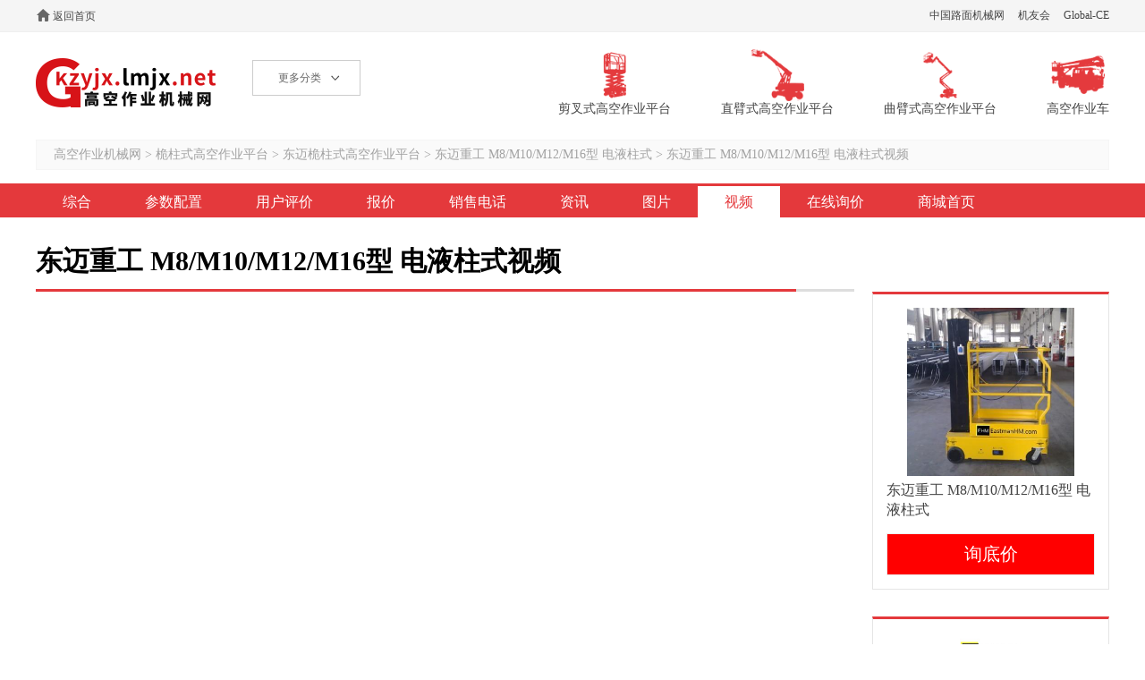

--- FILE ---
content_type: text/html; charset=utf-8
request_url: https://gkzyjx.lmjx.net/weizhushigaokongzuoyepingtai/dongmai/m8m10m12m16/video/
body_size: 2705
content:
<!DOCTYPE html>
<html>
<head>
<meta charset="UTF-8" />
<title>东迈重工 M8/M10/M12/M16型 电液柱式视频_施工视频_维修视频_东迈桅柱式高空作业平台视频-高空作业机械网</title>
<meta name="keywords" content="东迈重工 M8/M10/M12/M16型 电液柱式视频,东迈重工 M8/M10/M12/M16型 电液柱式视频,东迈重工 M8/M10/M12/M16型 电液柱式施工视频,东迈重工 M8/M10/M12/M16型 电液柱式维修视频,高空作业机械网" />
<meta name="description" content="高空作业机械网提供较全的东迈重工 M8/M10/M12/M16型 电液柱式视频的信息,包括东迈重工 M8/M10/M12/M16型 电液柱式的施工视频,维修视频等精彩视频." />
<link rel="stylesheet" type="text/css" href="https://u-static.lmjx.net/2019/gkzyjx/css/pc.css" />


<meta name="mobile-agent" content="format=html5;url=https://mgkzyjx.lmjx.net/weizhushigaokongzuoyepingtai/dongmai/m8m10m12m16/video/" />
<meta name="mobile-agent" content="format=xhtml;url=https://mgkzyjx.lmjx.net/weizhushigaokongzuoyepingtai/dongmai/m8m10m12m16/video/" />
<link rel="alternate" href="https://mgkzyjx.lmjx.net/weizhushigaokongzuoyepingtai/dongmai/m8m10m12m16/video/" />
<link rel="canonical" href="https://gkzyjx.lmjx.net/weizhushigaokongzuoyepingtai/dongmai/m8m10m12m16/video/" />
<meta name="applicable-device" content="pc" />
<meta property="og:title" content="东迈重工 M8/M10/M12/M16型 电液柱式视频" />
<meta property="og:description" content="高空作业机械网提供较全的东迈重工 M8/M10/M12/M16型 电液柱式视频的信息,包括东迈重工 M8/M10/M12/M16型 电液柱式的施工视频,维修视频等精彩视频." />
<meta property="og:image" content="https://img.lmjx.net/zjupload/201310/33/20131029112355_59891.jpg!605x375.jpg" />
</head>
<body>
 
<div class="topbar">
<div class="container cl">
<div class="left topbar_left">
<a href="https://gkzyjx.lmjx.net/" target="_blank" title="高空作业机械网" class="home" rel="nofollow">返回首页</a>
</div>
<div class="right topbar_right">
<a href="http://www.lmjx.net/" target="_blank" rel="nofollow">中国路面机械网</a>
<a href="https://i.lmjx.net/" target="_blank" rel="nofollow">机友会</a>
<a href="http://www.global-ce.com/" target="_blank" rel="nofollow">Global-CE</a>
</div>
</div>
</div>

<div class="header cl iheader">
<div class="left header_left cl">
<a href="https://gkzyjx.lmjx.net/" target="_blank" class="logo">高空作业机械网</a>
<div class="categorys">
<span class="a">更多分类<i></i></span>
</div>
</div>

<div class="right header_right">
<div class="hrcates">
<a href="https://gkzyjx.lmjx.net/jianchashigaokongzuoyepingtai/" class="item">
<img src="https://u-static.lmjx.net/2019/gkzyjx/images/hrcicon1.png" alt="剪叉式高空作业平台">
<span>剪叉式高空作业平台</span>
</a>
<a href="https://gkzyjx.lmjx.net/zhibishigaokongzuoyepingtai/" class="item">
<img src="https://u-static.lmjx.net/2019/gkzyjx/images/hrcicon2.png" alt="直臂式高空作业平台">
<span>直臂式高空作业平台</span>
</a>
<a href="https://gkzyjx.lmjx.net/qubishigaokongzuoyepingtai/" class="item">
<img src="https://u-static.lmjx.net/2019/gkzyjx/images/hrcicon3.png" alt="曲臂式高空作业平台">
<span>曲臂式高空作业平台</span>
</a>
<a href="https://gkzyjx.lmjx.net/gaokongzuoyeche/" class="item">
<img src="https://u-static.lmjx.net/2019/gkzyjx/images/hrcicon4.png" alt="高空作业车">
<span>高空作业车</span>
</a>
</div>
</div>
</div>






<div class="container bread">
<a href="https://gkzyjx.lmjx.net/">高空作业机械网</a>
&gt;
<a href="https://gkzyjx.lmjx.net/weizhushigaokongzuoyepingtai/">桅柱式高空作业平台</a>
&gt;
<a href="https://gkzyjx.lmjx.net/weizhushigaokongzuoyepingtai/dongmai/">东迈桅柱式高空作业平台</a>
&gt;
<a href="https://gkzyjx.lmjx.net/weizhushigaokongzuoyepingtai/dongmai/m8m10m12m16/">东迈重工 M8/M10/M12/M16型 电液柱式</a>
&gt;
<a href="https://gkzyjx.lmjx.net/weizhushigaokongzuoyepingtai/dongmai/m8m10m12m16/video/">东迈重工 M8/M10/M12/M16型 电液柱式视频</a>
</div>

<script>window.VP='detail';window.VPC='video';window.VCate={"id":"1326","tag":"weizhushigaokongzuoyepingtai","name":"\u6845\u67f1\u5f0f\u9ad8\u7a7a\u4f5c\u4e1a\u5e73\u53f0","icon":"https:\/\/img.lmjx.net\/zjupload\/201805\/26\/20180503152619_93958.jpg","psum":"88","parent":{"id":"31","tag":"gaokongzuoyejixie","name":"\u9ad8\u7a7a\u4f5c\u4e1a\u673a\u68b0","icon":"https:\/\/img.lmjx.net\/zjupload\/201106\/41\/13079497283267.jpg","psum":"1332","parent_id":"0"}}; window.Pid='17357';</script>
<div class="dmenus cl">
<ul class="container">
<li><a href="https://gkzyjx.lmjx.net/weizhushigaokongzuoyepingtai/dongmai/m8m10m12m16/">综合</a></li>
<li><a href="https://gkzyjx.lmjx.net/weizhushigaokongzuoyepingtai/dongmai/m8m10m12m16/param/">参数配置</a></li>
<li><a href="https://gkzyjx.lmjx.net/weizhushigaokongzuoyepingtai/dongmai/m8m10m12m16/comment/">用户评价</a></li>
<li><a href="https://gkzyjx.lmjx.net/weizhushigaokongzuoyepingtai/dongmai/m8m10m12m16/price/">报价</a></li>
<li><a href="https://gkzyjx.lmjx.net/weizhushigaokongzuoyepingtai/dongmai/m8m10m12m16/salesnetwork/">销售电话</a></li>
<li><a href="https://gkzyjx.lmjx.net/weizhushigaokongzuoyepingtai/dongmai/m8m10m12m16/news/">资讯</a></li>
<li><a href="https://gkzyjx.lmjx.net/weizhushigaokongzuoyepingtai/dongmai/m8m10m12m16/photo/">图片</a></li>
<li class="current"><a href="https://gkzyjx.lmjx.net/weizhushigaokongzuoyepingtai/dongmai/m8m10m12m16/video/">视频</a></li>
<li><a href="https://gkzyjx.lmjx.net/weizhushigaokongzuoyepingtai/dongmai/m8m10m12m16/askp/">在线询价</a></li>

<li ><a href="https://brand.lmjx.net/dongmai" target="_blank">商城首页</a></li>

</ul>

</div>

<div class="container cl">
<div class="h1"><h1>东迈重工 M8/M10/M12/M16型 电液柱式视频</h1></div>
<div class="cleft">




</div>

<div class="cright">

<div class="dsproduct">
<img src="https://img.lmjx.net/zjupload/201310/33/20131029112355_59891.jpg!605x375.jpg" alt="东迈重工 M8/M10/M12/M16型 电液柱式" />
<h2><a href="https://gkzyjx.lmjx.net/weizhushigaokongzuoyepingtai/dongmai/m8m10m12m16/">东迈重工 M8/M10/M12/M16型 电液柱式</a></h2>
<div class="daskp">
<a href="javascript:;" class="showaskpbox">询底价</a>
</div>
</div>

<div class="abox">
<div class="cnlogo">
<a href="https://gkzyjx.lmjx.net/co/dongmai/" target="_blank"><img src="https://img.lmjx.net/zjupload/image/201310/96/f_1383013096934392.jpg" alt="东迈重工"></a>
<h3><a href="https://gkzyjx.lmjx.net/co/dongmai/">东迈重工</a></h3>
</div>

<h3>东迈重工高空作业机械</h3>
<ul class="ul2">
<li><a href="https://gkzyjx.lmjx.net/zhibishigaokongzuoyepingtai/dongmai/" title="东迈直臂式高空作业平台">直臂式高空作业平台</a></li>
<li><a href="https://gkzyjx.lmjx.net/qubishigaokongzuoyepingtai/dongmai/" title="东迈曲臂式高空作业平台">曲臂式高空作业平台</a></li>
<li><a href="https://gkzyjx.lmjx.net/jianchashigaokongzuoyepingtai/dongmai/" title="东迈剪叉式高空作业平台">剪叉式高空作业平台</a></li>
<li><a href="https://gkzyjx.lmjx.net/weizhushigaokongzuoyepingtai/dongmai/" title="东迈桅柱式高空作业平台">桅柱式高空作业平台</a></li>
<li><a href="https://gkzyjx.lmjx.net/gaokongzuoyeche/dongmai/" title="东迈高空作业车">高空作业车</a></li>
</ul>

</div></div>
</div>

<div class="popupaskp" style="display:none;">
<div class="paskpcover"></div>

<div class="paskpcon">
<h2 class="title">询问底价</h2>
<div class="askpbox">
<div class="it">
<label>采购身份:</label>
<label class="askp_person_buy_label">
<input type="checkbox" value="1" checked="checked" />
个人
</label>
<label class="askp_person_buy_label">
<input type="checkbox" value="2" />
公司采购
</label>
</div>

<div class="it it_company" style="display:none;">
<label>公司名称:</label>
<input class="askpbox_input_contacter askp_name_ucompany"  >
</div>

<div class="it">
<label>姓名:</label>
<input class="askpbox_input_contacter askp_name_name" />
</div>

<div class="it">
<label>联系电话:</label>
<input class="askpbox_input_phone askp_name_phone" />
</div>


<div class="it">
<label>采购所在地:</label>
<select class="area_1 askp_name_province"></select>
<select class="area_2 askp_name_city"></select>
</div>


<div class="it it-content">
<label>询价内容:</label>
<textarea name="content" class="askpbox_input_content askp_name_content"></textarea>
</div>

<a href="javascript:;" class="more">更多</a>

<div class="op">
<div class="askperror"></div>
<input type="button" class="askp_name_submit" value="免费获取最低报价" />
</div>

<input type="hidden" value="东迈重工 M8/M10/M12/M16型 电液柱式询问最低价" class="askp_name_title" />
<input type="hidden" value="17357" class="askp_name_product_id" />
<input type="hidden" value="" class="askp_name_product_ids" />
<input type="hidden" value="东迈重工 M8/M10/M12/M16型 电液柱式" class="askp_name_product_title" />

</div>
<a href="javascript:;" class="close"></a>
</div>

</div>

<script src="https://u-static.lmjx.net/2019/zj/js/pc.js?t=20220622"></script>
<div class="fcopyright">
<div class="container cl">
<p class="links left">
<a rel="nofollow" target="_blank" href="http://about.lmjx.net/index/">关于我们</a>|
<a rel="nofollow" target="_blank" href="http://about.lmjx.net/index/lxwm/">联系我们</a>|
<a rel="nofollow" target="_blank" href="http://user.lmjx.net/member/ask.php?action=add">意见投诉</a>|
<a rel="nofollow" target="_blank" href="https://www.lmjx.net/FriendSite/">友情链接</a>|
<a target="_blank" href="https://gkzyjx.lmjx.net/sitemap.htm">网站地图</a>|
<a rel="nofollow" target="_blank" href="https://www.lmjx.net/privacy.html">隐私政策</a>
</p>
<p class="copyright right">京ICP备09081701号、京公网安备11010502022644  中国路面机械网版权所有 Copyright © 2002-2026 </p>
</div>
</div>

</body>
</html>


--- FILE ---
content_type: text/javascript; charset=utf-8
request_url: https://bigping.lmjx.net/ding?url=https%3A%2F%2Fgkzyjx.lmjx.net%2Fweizhushigaokongzuoyepingtai%2Fdongmai%2Fm8m10m12m16%2Fvideo%2F&referrer=&up=pwidth%3D1280%26pheight%3D720
body_size: 167
content:
window.__bigPingDing=({"id":"202601_22214034"});

--- FILE ---
content_type: text/javascript; charset=utf-8
request_url: https://zj.lmjx.net/statcenter/?_=1769581737608
body_size: 94
content:
window.STAT_CENTER = "ok";

--- FILE ---
content_type: text/javascript; charset=utf-8
request_url: https://zj.lmjx.net/recentview/?dd=17357&vp=detail&vpc=video&_=1769581737593
body_size: 119
content:
window.RECENTVIEW_AR=(["1769581739bbbb17357b"]);